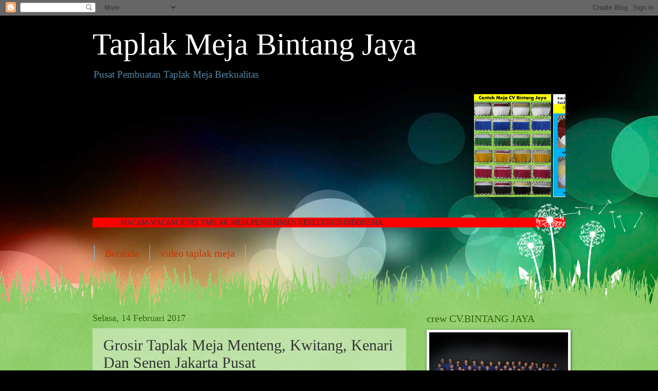

--- FILE ---
content_type: text/html; charset=UTF-8
request_url: http://taplakmejabj.blogspot.com/2017/02/grosir-taplak-meja-menteng-kwitang.html
body_size: 12595
content:
<!DOCTYPE html>
<html class='v2' dir='ltr' xmlns='http://www.w3.org/1999/xhtml' xmlns:b='http://www.google.com/2005/gml/b' xmlns:data='http://www.google.com/2005/gml/data' xmlns:expr='http://www.google.com/2005/gml/expr'>
<head>
<link href='https://www.blogger.com/static/v1/widgets/335934321-css_bundle_v2.css' rel='stylesheet' type='text/css'/>
<meta content='width=1100' name='viewport'/>
<meta content='text/html; charset=UTF-8' http-equiv='Content-Type'/>
<meta content='blogger' name='generator'/>
<link href='http://taplakmejabj.blogspot.com/favicon.ico' rel='icon' type='image/x-icon'/>
<link href='http://taplakmejabj.blogspot.com/2017/02/grosir-taplak-meja-menteng-kwitang.html' rel='canonical'/>
<link rel="alternate" type="application/atom+xml" title="Taplak Meja Bintang Jaya - Atom" href="http://taplakmejabj.blogspot.com/feeds/posts/default" />
<link rel="alternate" type="application/rss+xml" title="Taplak Meja Bintang Jaya - RSS" href="http://taplakmejabj.blogspot.com/feeds/posts/default?alt=rss" />
<link rel="service.post" type="application/atom+xml" title="Taplak Meja Bintang Jaya - Atom" href="https://www.blogger.com/feeds/7941302571680936985/posts/default" />

<link rel="alternate" type="application/atom+xml" title="Taplak Meja Bintang Jaya - Atom" href="http://taplakmejabj.blogspot.com/feeds/13131427774816742/comments/default" />
<!--Can't find substitution for tag [blog.ieCssRetrofitLinks]-->
<link href='https://blogger.googleusercontent.com/img/b/R29vZ2xl/AVvXsEggSmnIyBtr8nsxmSud5tuUjgdrizWYZuOSkMHW3iw__3174mCGKDjTRhltkfXPZbBKHLf6Ilz7mBUv7iMKE6eiyvCfSCGhLg6BO7cdGdTD8ZN3sjZla_ot3xdSQyWOBE6f7kqZVL4m2xI8/s320/taplak+meja+14-2-17a.jpg' rel='image_src'/>
<meta content='http://taplakmejabj.blogspot.com/2017/02/grosir-taplak-meja-menteng-kwitang.html' property='og:url'/>
<meta content='Grosir Taplak Meja Menteng, Kwitang, Kenari Dan Senen Jakarta Pusat' property='og:title'/>
<meta content='Taplak Meja  Kami adalah perusahaan pembuatan  taplak meja dan sarung kursi.Taplak meja dan sarung kursi produksi kami  berkualitas standar ...' property='og:description'/>
<meta content='https://blogger.googleusercontent.com/img/b/R29vZ2xl/AVvXsEggSmnIyBtr8nsxmSud5tuUjgdrizWYZuOSkMHW3iw__3174mCGKDjTRhltkfXPZbBKHLf6Ilz7mBUv7iMKE6eiyvCfSCGhLg6BO7cdGdTD8ZN3sjZla_ot3xdSQyWOBE6f7kqZVL4m2xI8/w1200-h630-p-k-no-nu/taplak+meja+14-2-17a.jpg' property='og:image'/>
<title>Taplak Meja Bintang Jaya: Grosir Taplak Meja Menteng, Kwitang, Kenari Dan Senen Jakarta Pusat</title>
<style id='page-skin-1' type='text/css'><!--
/*
-----------------------------------------------
Blogger Template Style
Name:     Watermark
Designer: Blogger
URL:      www.blogger.com
----------------------------------------------- */
/* Use this with templates/1ktemplate-*.html */
/* Content
----------------------------------------------- */
body {
font: normal normal 15px Georgia, Utopia, 'Palatino Linotype', Palatino, serif;
color: #333333;
background: #000000 url(//themes.googleusercontent.com/image?id=1_UPSuFGxHEaIUme6AnAeu5ZvDnijFNnoLXkl6NuCpTfWQN5BRuDJV_NkibASw-94tFfA) no-repeat scroll top center /* Credit: rajareddychadive (http://www.istockphoto.com/file_closeup.php?id=9171196&platform=blogger) */;
}
html body .content-outer {
min-width: 0;
max-width: 100%;
width: 100%;
}
.content-outer {
font-size: 92%;
}
a:link {
text-decoration:none;
color: #cc3300;
}
a:visited {
text-decoration:none;
color: #993222;
}
a:hover {
text-decoration:underline;
color: #ff3200;
}
.body-fauxcolumns .cap-top {
margin-top: 30px;
background: transparent none no-repeat scroll center center;
height: 0;
}
.content-inner {
padding: 0;
}
/* Header
----------------------------------------------- */
.header-inner .Header .titlewrapper,
.header-inner .Header .descriptionwrapper {
padding-left: 20px;
padding-right: 20px;
}
.Header h1 {
font: normal normal 60px Georgia, Utopia, 'Palatino Linotype', Palatino, serif;
color: #ffffff;
text-shadow: 2px 2px rgba(0, 0, 0, .1);
}
.Header h1 a {
color: #ffffff;
}
.Header .description {
font-size: 140%;
color: #5588aa;
}
/* Tabs
----------------------------------------------- */
.tabs-inner .section {
margin: 0 20px;
}
.tabs-inner .PageList, .tabs-inner .LinkList, .tabs-inner .Labels {
margin-left: -11px;
margin-right: -11px;
background-color: rgba(0, 0, 0, 0);
border-top: 0 solid #ffffff;
border-bottom: 0 solid #ffffff;
-moz-box-shadow: 0 0 0 rgba(0, 0, 0, .3);
-webkit-box-shadow: 0 0 0 rgba(0, 0, 0, .3);
-goog-ms-box-shadow: 0 0 0 rgba(0, 0, 0, .3);
box-shadow: 0 0 0 rgba(0, 0, 0, .3);
}
.tabs-inner .PageList .widget-content,
.tabs-inner .LinkList .widget-content,
.tabs-inner .Labels .widget-content {
margin: -3px -11px;
background: transparent none  no-repeat scroll right;
}
.tabs-inner .widget ul {
padding: 2px 25px;
max-height: 34px;
background: transparent none no-repeat scroll left;
}
.tabs-inner .widget li {
border: none;
}
.tabs-inner .widget li a {
display: inline-block;
padding: .25em 1em;
font: normal normal 20px Georgia, Utopia, 'Palatino Linotype', Palatino, serif;
color: #cc3300;
border-right: 1px solid #77ccee;
}
.tabs-inner .widget li:first-child a {
border-left: 1px solid #77ccee;
}
.tabs-inner .widget li.selected a, .tabs-inner .widget li a:hover {
color: #000000;
}
/* Headings
----------------------------------------------- */
h2 {
font: normal normal 20px Georgia, Utopia, 'Palatino Linotype', Palatino, serif;
color: #336600;
margin: 0 0 .5em;
}
h2.date-header {
font: normal normal 18px Georgia, Utopia, 'Palatino Linotype', Palatino, serif;
color: #336600;
}
/* Main
----------------------------------------------- */
.main-inner .column-center-inner,
.main-inner .column-left-inner,
.main-inner .column-right-inner {
padding: 0 5px;
}
.main-outer {
margin-top: 100px;
background: #66bb33 url(https://resources.blogblog.com/blogblog/data/1kt/watermark/body_background_flower.png) repeat scroll top center;
}
.main-inner {
padding-top: 0;
}
.main-cap-top {
position: relative;
}
.main-cap-top .cap-right {
position: absolute;
height: 100px;
width: 100%;
bottom: 0;
background: transparent url(https://resources.blogblog.com/blogblog/data/1kt/watermark/main_cap_flower.png) repeat-x scroll bottom center;
}
.main-cap-top .cap-left {
position: absolute;
height: 245px;
width: 280px;
right: 0;
bottom: 0;
background: transparent url(https://resources.blogblog.com/blogblog/data/1kt/watermark/main_overlay_flower.png) no-repeat scroll bottom left;
}
/* Posts
----------------------------------------------- */
.post-outer {
padding: 15px 20px;
margin: 0 0 25px;
background: rgba(0, 0, 0, 0) url(https://resources.blogblog.com/blogblog/data/1kt/watermark/post_background_birds.png) repeat scroll top left;
_background-image: none;
border: dotted 1px rgba(0, 0, 0, 0);
-moz-box-shadow: 0 0 0 rgba(0, 0, 0, .1);
-webkit-box-shadow: 0 0 0 rgba(0, 0, 0, .1);
-goog-ms-box-shadow: 0 0 0 rgba(0, 0, 0, .1);
box-shadow: 0 0 0 rgba(0, 0, 0, .1);
}
h3.post-title {
font: normal normal 30px Georgia, Utopia, 'Palatino Linotype', Palatino, serif;
margin: 0;
}
.comments h4 {
font: normal normal 30px Georgia, Utopia, 'Palatino Linotype', Palatino, serif;
margin: 1em 0 0;
}
.post-body {
font-size: 105%;
line-height: 1.5;
position: relative;
}
.post-header {
margin: 0 0 1em;
color: #997755;
}
.post-footer {
margin: 10px 0 0;
padding: 10px 0 0;
color: #997755;
border-top: dashed 1px #777777;
}
#blog-pager {
font-size: 140%
}
#comments .comment-author {
padding-top: 1.5em;
border-top: dashed 1px #777777;
background-position: 0 1.5em;
}
#comments .comment-author:first-child {
padding-top: 0;
border-top: none;
}
.avatar-image-container {
margin: .2em 0 0;
}
/* Comments
----------------------------------------------- */
.comments .comments-content .icon.blog-author {
background-repeat: no-repeat;
background-image: url([data-uri]);
}
.comments .comments-content .loadmore a {
border-top: 1px solid #777777;
border-bottom: 1px solid #777777;
}
.comments .continue {
border-top: 2px solid #777777;
}
/* Widgets
----------------------------------------------- */
.widget ul, .widget #ArchiveList ul.flat {
padding: 0;
list-style: none;
}
.widget ul li, .widget #ArchiveList ul.flat li {
padding: .35em 0;
text-indent: 0;
border-top: dashed 1px #777777;
}
.widget ul li:first-child, .widget #ArchiveList ul.flat li:first-child {
border-top: none;
}
.widget .post-body ul {
list-style: disc;
}
.widget .post-body ul li {
border: none;
}
.widget .zippy {
color: #777777;
}
.post-body img, .post-body .tr-caption-container, .Profile img, .Image img,
.BlogList .item-thumbnail img {
padding: 5px;
background: #fff;
-moz-box-shadow: 1px 1px 5px rgba(0, 0, 0, .5);
-webkit-box-shadow: 1px 1px 5px rgba(0, 0, 0, .5);
-goog-ms-box-shadow: 1px 1px 5px rgba(0, 0, 0, .5);
box-shadow: 1px 1px 5px rgba(0, 0, 0, .5);
}
.post-body img, .post-body .tr-caption-container {
padding: 8px;
}
.post-body .tr-caption-container {
color: #333333;
}
.post-body .tr-caption-container img {
padding: 0;
background: transparent;
border: none;
-moz-box-shadow: 0 0 0 rgba(0, 0, 0, .1);
-webkit-box-shadow: 0 0 0 rgba(0, 0, 0, .1);
-goog-ms-box-shadow: 0 0 0 rgba(0, 0, 0, .1);
box-shadow: 0 0 0 rgba(0, 0, 0, .1);
}
/* Footer
----------------------------------------------- */
.footer-outer {
color:#ffffff;
background: #331100 url(https://resources.blogblog.com/blogblog/data/1kt/watermark/body_background_navigator.png) repeat scroll top left;
}
.footer-outer a {
color: #ffdd99;
}
.footer-outer a:visited {
color: #eecb77;
}
.footer-outer a:hover {
color: #ffffcc;
}
.footer-outer .widget h2 {
color: #ffffff;
}
/* Mobile
----------------------------------------------- */
body.mobile  {
background-size: 100% auto;
}
.mobile .body-fauxcolumn-outer {
background: transparent none repeat scroll top left;
}
html .mobile .mobile-date-outer {
border-bottom: none;
background: rgba(0, 0, 0, 0) url(https://resources.blogblog.com/blogblog/data/1kt/watermark/post_background_birds.png) repeat scroll top left;
_background-image: none;
margin-bottom: 10px;
}
.mobile .main-inner .date-outer {
padding: 0;
}
.mobile .main-inner .date-header {
margin: 10px;
}
.mobile .main-cap-top {
z-index: -1;
}
.mobile .content-outer {
font-size: 100%;
}
.mobile .post-outer {
padding: 10px;
}
.mobile .main-cap-top .cap-left {
background: transparent none no-repeat scroll bottom left;
}
.mobile .body-fauxcolumns .cap-top {
margin: 0;
}
.mobile-link-button {
background: rgba(0, 0, 0, 0) url(https://resources.blogblog.com/blogblog/data/1kt/watermark/post_background_birds.png) repeat scroll top left;
}
.mobile-link-button a:link, .mobile-link-button a:visited {
color: #cc3300;
}
.mobile-index-date .date-header {
color: #336600;
}
.mobile-index-contents {
color: #333333;
}
.mobile .tabs-inner .section {
margin: 0;
}
.mobile .tabs-inner .PageList {
margin-left: 0;
margin-right: 0;
}
.mobile .tabs-inner .PageList .widget-content {
margin: 0;
color: #000000;
background: rgba(0, 0, 0, 0) url(https://resources.blogblog.com/blogblog/data/1kt/watermark/post_background_birds.png) repeat scroll top left;
}
.mobile .tabs-inner .PageList .widget-content .pagelist-arrow {
border-left: 1px solid #77ccee;
}

--></style>
<style id='template-skin-1' type='text/css'><!--
body {
min-width: 960px;
}
.content-outer, .content-fauxcolumn-outer, .region-inner {
min-width: 960px;
max-width: 960px;
_width: 960px;
}
.main-inner .columns {
padding-left: 0px;
padding-right: 310px;
}
.main-inner .fauxcolumn-center-outer {
left: 0px;
right: 310px;
/* IE6 does not respect left and right together */
_width: expression(this.parentNode.offsetWidth -
parseInt("0px") -
parseInt("310px") + 'px');
}
.main-inner .fauxcolumn-left-outer {
width: 0px;
}
.main-inner .fauxcolumn-right-outer {
width: 310px;
}
.main-inner .column-left-outer {
width: 0px;
right: 100%;
margin-left: -0px;
}
.main-inner .column-right-outer {
width: 310px;
margin-right: -310px;
}
#layout {
min-width: 0;
}
#layout .content-outer {
min-width: 0;
width: 800px;
}
#layout .region-inner {
min-width: 0;
width: auto;
}
body#layout div.add_widget {
padding: 8px;
}
body#layout div.add_widget a {
margin-left: 32px;
}
--></style>
<link href='https://www.blogger.com/dyn-css/authorization.css?targetBlogID=7941302571680936985&amp;zx=f0f3d113-969b-4891-ae55-2a37ce9ee439' media='none' onload='if(media!=&#39;all&#39;)media=&#39;all&#39;' rel='stylesheet'/><noscript><link href='https://www.blogger.com/dyn-css/authorization.css?targetBlogID=7941302571680936985&amp;zx=f0f3d113-969b-4891-ae55-2a37ce9ee439' rel='stylesheet'/></noscript>
<meta name='google-adsense-platform-account' content='ca-host-pub-1556223355139109'/>
<meta name='google-adsense-platform-domain' content='blogspot.com'/>

</head>
<script type='text/javascript'>
if (typeof document.onselectstart!="undefined") {
document.onselectstart=new Function ("return false");
}
else{
document.onmousedown=new Function ("return false");
document.onmouseup=new Function ("return true");
}
</script>
<body class='loading variant-flower'>
<div class='navbar section' id='navbar' name='Navbar'><div class='widget Navbar' data-version='1' id='Navbar1'><script type="text/javascript">
    function setAttributeOnload(object, attribute, val) {
      if(window.addEventListener) {
        window.addEventListener('load',
          function(){ object[attribute] = val; }, false);
      } else {
        window.attachEvent('onload', function(){ object[attribute] = val; });
      }
    }
  </script>
<div id="navbar-iframe-container"></div>
<script type="text/javascript" src="https://apis.google.com/js/platform.js"></script>
<script type="text/javascript">
      gapi.load("gapi.iframes:gapi.iframes.style.bubble", function() {
        if (gapi.iframes && gapi.iframes.getContext) {
          gapi.iframes.getContext().openChild({
              url: 'https://www.blogger.com/navbar/7941302571680936985?po\x3d13131427774816742\x26origin\x3dhttp://taplakmejabj.blogspot.com',
              where: document.getElementById("navbar-iframe-container"),
              id: "navbar-iframe"
          });
        }
      });
    </script><script type="text/javascript">
(function() {
var script = document.createElement('script');
script.type = 'text/javascript';
script.src = '//pagead2.googlesyndication.com/pagead/js/google_top_exp.js';
var head = document.getElementsByTagName('head')[0];
if (head) {
head.appendChild(script);
}})();
</script>
</div></div>
<div class='body-fauxcolumns'>
<div class='fauxcolumn-outer body-fauxcolumn-outer'>
<div class='cap-top'>
<div class='cap-left'></div>
<div class='cap-right'></div>
</div>
<div class='fauxborder-left'>
<div class='fauxborder-right'></div>
<div class='fauxcolumn-inner'>
</div>
</div>
<div class='cap-bottom'>
<div class='cap-left'></div>
<div class='cap-right'></div>
</div>
</div>
</div>
<div class='content'>
<div class='content-fauxcolumns'>
<div class='fauxcolumn-outer content-fauxcolumn-outer'>
<div class='cap-top'>
<div class='cap-left'></div>
<div class='cap-right'></div>
</div>
<div class='fauxborder-left'>
<div class='fauxborder-right'></div>
<div class='fauxcolumn-inner'>
</div>
</div>
<div class='cap-bottom'>
<div class='cap-left'></div>
<div class='cap-right'></div>
</div>
</div>
</div>
<div class='content-outer'>
<div class='content-cap-top cap-top'>
<div class='cap-left'></div>
<div class='cap-right'></div>
</div>
<div class='fauxborder-left content-fauxborder-left'>
<div class='fauxborder-right content-fauxborder-right'></div>
<div class='content-inner'>
<header>
<div class='header-outer'>
<div class='header-cap-top cap-top'>
<div class='cap-left'></div>
<div class='cap-right'></div>
</div>
<div class='fauxborder-left header-fauxborder-left'>
<div class='fauxborder-right header-fauxborder-right'></div>
<div class='region-inner header-inner'>
<div class='header section' id='header' name='Tajuk'><div class='widget Header' data-version='1' id='Header1'>
<div id='header-inner'>
<div class='titlewrapper'>
<h1 class='title'>
<a href='http://taplakmejabj.blogspot.com/'>
Taplak Meja Bintang Jaya
</a>
</h1>
</div>
<div class='descriptionwrapper'>
<p class='description'><span>Pusat Pembuatan Taplak Meja Berkualitas</span></p>
</div>
</div>
</div></div>
</div>
</div>
<div class='header-cap-bottom cap-bottom'>
<div class='cap-left'></div>
<div class='cap-right'></div>
</div>
</div>
</header>
<div class='tabs-outer'>
<div class='tabs-cap-top cap-top'>
<div class='cap-left'></div>
<div class='cap-right'></div>
</div>
<div class='fauxborder-left tabs-fauxborder-left'>
<div class='fauxborder-right tabs-fauxborder-right'></div>
<div class='region-inner tabs-inner'>
<div class='tabs section' id='crosscol' name='Seluruh Kolom'><div class='widget HTML' data-version='1' id='HTML1'>
<h2 class='title'>katalog produk</h2>
<div class='widget-content'>
<marquee behavior='scroll' class='html-marquee' direction='left' onmouseout='this.start();' onmouseover='this.stop();' scrollamount='3' scrolldelay='5'>
<a href='#'target='_blank'><img border="0" height="200" src="http://meja.co/wp-content/uploads/2016/10/IMG-20160924-WA0002.jpg" width="150" /></a>


<a href='#'target='_blank'><img border="0" height="200" src="http://meja.co/wp-content/uploads/2015/02/Sewa-Meja-Bulat-Keren-dengan-taplak-meja-Bagus.jpg" width="150" /></a>


<a href='#'target='_blank'><img border="0" height="200" src="http://meja.co/wp-content/uploads/2015/08/WWW.MEJA_.CO_.jpg" width="150" /></a>


<a href='#'target='_blank'><img border="0" height="200" src="http://meja.co/wp-content/uploads/2015/08/variasi-taplak-meja-untuk-Anda.jpg" width="150" /></a>


<a href='#'target='_blank'><img border="0" height="200" src="http://meja.co/wp-content/uploads/2015/08/Toko-Taplak-Meja-Murah-di-Jakarta-Murah.jpg" width="150" /></a>
</marquee>
</div>
<div class='clear'></div>
</div></div>
<div class='tabs section' id='crosscol-overflow' name='Cross-Column 2'><div class='widget HTML' data-version='1' id='HTML2'>
<h2 class='title'>TEXT KATALOG</h2>
<div class='widget-content'>
<marquee bgcolor="red" behavior="alternate">MACAM-MACAM JENIS TAPLAK MEJA PENGIRIMAN KESELURUH INDONESIA</marquee>
</div>
<div class='clear'></div>
</div><div class='widget PageList' data-version='1' id='PageList1'>
<h2>Laman</h2>
<div class='widget-content'>
<ul>
<li>
<a href='http://taplakmejabj.blogspot.com/'>Beranda</a>
</li>
<li>
<a href='http://taplakmejabj.blogspot.com/p/blog-page.html'>video taplak meja</a>
</li>
</ul>
<div class='clear'></div>
</div>
</div></div>
</div>
</div>
<div class='tabs-cap-bottom cap-bottom'>
<div class='cap-left'></div>
<div class='cap-right'></div>
</div>
</div>
<div class='main-outer'>
<div class='main-cap-top cap-top'>
<div class='cap-left'></div>
<div class='cap-right'></div>
</div>
<div class='fauxborder-left main-fauxborder-left'>
<div class='fauxborder-right main-fauxborder-right'></div>
<div class='region-inner main-inner'>
<div class='columns fauxcolumns'>
<div class='fauxcolumn-outer fauxcolumn-center-outer'>
<div class='cap-top'>
<div class='cap-left'></div>
<div class='cap-right'></div>
</div>
<div class='fauxborder-left'>
<div class='fauxborder-right'></div>
<div class='fauxcolumn-inner'>
</div>
</div>
<div class='cap-bottom'>
<div class='cap-left'></div>
<div class='cap-right'></div>
</div>
</div>
<div class='fauxcolumn-outer fauxcolumn-left-outer'>
<div class='cap-top'>
<div class='cap-left'></div>
<div class='cap-right'></div>
</div>
<div class='fauxborder-left'>
<div class='fauxborder-right'></div>
<div class='fauxcolumn-inner'>
</div>
</div>
<div class='cap-bottom'>
<div class='cap-left'></div>
<div class='cap-right'></div>
</div>
</div>
<div class='fauxcolumn-outer fauxcolumn-right-outer'>
<div class='cap-top'>
<div class='cap-left'></div>
<div class='cap-right'></div>
</div>
<div class='fauxborder-left'>
<div class='fauxborder-right'></div>
<div class='fauxcolumn-inner'>
</div>
</div>
<div class='cap-bottom'>
<div class='cap-left'></div>
<div class='cap-right'></div>
</div>
</div>
<!-- corrects IE6 width calculation -->
<div class='columns-inner'>
<div class='column-center-outer'>
<div class='column-center-inner'>
<div class='main section' id='main' name='Utama'><div class='widget Blog' data-version='1' id='Blog1'>
<div class='blog-posts hfeed'>

          <div class="date-outer">
        
<h2 class='date-header'><span>Selasa, 14 Februari 2017</span></h2>

          <div class="date-posts">
        
<div class='post-outer'>
<div class='post hentry uncustomized-post-template' itemprop='blogPost' itemscope='itemscope' itemtype='http://schema.org/BlogPosting'>
<meta content='https://blogger.googleusercontent.com/img/b/R29vZ2xl/AVvXsEggSmnIyBtr8nsxmSud5tuUjgdrizWYZuOSkMHW3iw__3174mCGKDjTRhltkfXPZbBKHLf6Ilz7mBUv7iMKE6eiyvCfSCGhLg6BO7cdGdTD8ZN3sjZla_ot3xdSQyWOBE6f7kqZVL4m2xI8/s320/taplak+meja+14-2-17a.jpg' itemprop='image_url'/>
<meta content='7941302571680936985' itemprop='blogId'/>
<meta content='13131427774816742' itemprop='postId'/>
<a name='13131427774816742'></a>
<h3 class='post-title entry-title' itemprop='name'>
Grosir Taplak Meja Menteng, Kwitang, Kenari Dan Senen Jakarta Pusat
</h3>
<div class='post-header'>
<div class='post-header-line-1'></div>
</div>
<div class='post-body entry-content' id='post-body-13131427774816742' itemprop='description articleBody'>
<u><i><b>Taplak Meja</b></i></u><br />
Kami adalah perusahaan pembuatan 
taplak meja dan sarung kursi.Taplak meja dan sarung kursi produksi kami 
berkualitas standar hotel, baik dari segi bahan yang kami gunakan maupun
 hasil jahitan yang rapih dan kuat.Terbukti taplak dan sarung kursi kami
 telah dipesan di beberapa kota besar di seluruh Indonesia.Kami memang 
menerima Pesanan sarung kursi untuk siap kirim ke seluruh wilayah 
Indonesia.<br />
<br />
Kelebihan yang kami tawarkan :<br />
1. Siap memberikan
 pelayanan survei ke tempat anda, untuk wilayah Jakarta, Bogor, Depok, 
Tangerang, Bekasi, Karawang dan sekitarnya, untuk penentuan bahan dan 
model taplak meja maupun sarung kursi.<br />
2.Untuk Wilayah yang berada
 di luar wilayah tersebut kami siap mengirimkan sampel taplak meja atau 
sarung kursi.Pesan hari ini kami siap kirim sampel hari ini<br />
3.Jangan ragu lagi 100% barang dikirim tepat waktu sesuai pesanan.<br />
4. Rekening sangat jelas nama sebuah perusahaan resmi berbadan hukum.<br />
No.rek : 0663138933&nbsp;&nbsp;&nbsp;&nbsp;&nbsp;&nbsp;&nbsp;&nbsp; &nbsp; &nbsp; &nbsp; &nbsp;&nbsp; cv.bintangjaya&nbsp;&nbsp;&nbsp; ( BCA )<br />
8415103111&nbsp;&nbsp; Abdul Wasit b Sodikun&nbsp;&nbsp;&nbsp; ( BCA )<br />
5. Memberikan pelayanan 24 jam :<br />
HP :&nbsp; 081283971674&nbsp;&nbsp;&nbsp; ( SAMSUL HADI )<br />
08176778974&nbsp; ( SAMSUL HADI )<br />
087880137394&nbsp;&nbsp; ( YENI )<br />
087877520712&nbsp;&nbsp;&nbsp; ( ABDUL WASIT )<br />
<br />
Percayakan kepada kami akan kebutuhan taplak meja atau sarung kursi anda dan segera hubungi kami di <b>021-82.60.11.99</b>. atau nomor telpon yang tercantum di atas. Kami siap melayani anda 24 jam penuh.<br />
<br />
<div class="separator" style="clear: both; text-align: center;">
<a href="https://blogger.googleusercontent.com/img/b/R29vZ2xl/AVvXsEggSmnIyBtr8nsxmSud5tuUjgdrizWYZuOSkMHW3iw__3174mCGKDjTRhltkfXPZbBKHLf6Ilz7mBUv7iMKE6eiyvCfSCGhLg6BO7cdGdTD8ZN3sjZla_ot3xdSQyWOBE6f7kqZVL4m2xI8/s1600/taplak+meja+14-2-17a.jpg" imageanchor="1" style="margin-left: 1em; margin-right: 1em;"><img border="0" height="240" src="https://blogger.googleusercontent.com/img/b/R29vZ2xl/AVvXsEggSmnIyBtr8nsxmSud5tuUjgdrizWYZuOSkMHW3iw__3174mCGKDjTRhltkfXPZbBKHLf6Ilz7mBUv7iMKE6eiyvCfSCGhLg6BO7cdGdTD8ZN3sjZla_ot3xdSQyWOBE6f7kqZVL4m2xI8/s320/taplak+meja+14-2-17a.jpg" width="320" /></a></div>
<br />
<div class="separator" style="clear: both; text-align: center;">
<a href="https://blogger.googleusercontent.com/img/b/R29vZ2xl/AVvXsEg5_eJSL2CkNyW7vzq_J5KVPddcgydCA5tuvjpePGcdoMQbwnqiDJ12udwwUTj-Fp87U0XsQ89q0Uyy7rVMXgbls7CraQWgGc0J1ucwsfkDrG4cAa6MyN9ixkJO_sqAicUh8IcsvoIxuayv/s1600/taplak+meja+14-2-17b.jpg" imageanchor="1" style="margin-left: 1em; margin-right: 1em;"><img border="0" height="240" src="https://blogger.googleusercontent.com/img/b/R29vZ2xl/AVvXsEg5_eJSL2CkNyW7vzq_J5KVPddcgydCA5tuvjpePGcdoMQbwnqiDJ12udwwUTj-Fp87U0XsQ89q0Uyy7rVMXgbls7CraQWgGc0J1ucwsfkDrG4cAa6MyN9ixkJO_sqAicUh8IcsvoIxuayv/s320/taplak+meja+14-2-17b.jpg" width="320" /></a></div>
<br />
<div class="separator" style="clear: both; text-align: center;">
<a href="https://blogger.googleusercontent.com/img/b/R29vZ2xl/AVvXsEggYBaRR2f4e9OmUtfRSOjVGG0nWgJPmHPOOIXgf3QDJzNVN2noy1wSwmf69wjszcA51jh5vb-vxeoiQYvvi52T79-jFlDxA-oSSvaPm5CEA-tq5OLCwNeyTSS94LL9Ut-Z5_OpQFI-pROy/s1600/taplak+meja+14-2-17d.jpg" imageanchor="1" style="margin-left: 1em; margin-right: 1em;"><img border="0" height="240" src="https://blogger.googleusercontent.com/img/b/R29vZ2xl/AVvXsEggYBaRR2f4e9OmUtfRSOjVGG0nWgJPmHPOOIXgf3QDJzNVN2noy1wSwmf69wjszcA51jh5vb-vxeoiQYvvi52T79-jFlDxA-oSSvaPm5CEA-tq5OLCwNeyTSS94LL9Ut-Z5_OpQFI-pROy/s320/taplak+meja+14-2-17d.jpg" width="320" /></a></div>
<br />
<div class="separator" style="clear: both; text-align: center;">
<a href="https://blogger.googleusercontent.com/img/b/R29vZ2xl/AVvXsEjHYukjIHPo0O7ZhmaGE9_CDy3Iz4PvlkPMg4FdxbiTQufvZrmoemAoJfWultUa1XX6ibJatLxs4N7NPt6jY1P7d8zd72Tw5QvOvancmGl1ol5Gr40oOoBKkG9Rd6bU1qfO9zv0PtZyqaRx/s1600/taplak+meja+14-2-17e.jpg" imageanchor="1" style="margin-left: 1em; margin-right: 1em;"><img border="0" height="240" src="https://blogger.googleusercontent.com/img/b/R29vZ2xl/AVvXsEjHYukjIHPo0O7ZhmaGE9_CDy3Iz4PvlkPMg4FdxbiTQufvZrmoemAoJfWultUa1XX6ibJatLxs4N7NPt6jY1P7d8zd72Tw5QvOvancmGl1ol5Gr40oOoBKkG9Rd6bU1qfO9zv0PtZyqaRx/s320/taplak+meja+14-2-17e.jpg" width="320" /></a></div>
<div style="text-align: center;">
<b>Pembuatan Taplak Meja</b></div>
<br />
Bintang Jaya Rental Party Equipment<br />
Jln. Siti 1 No 40 Mustika Jaya Bekasi<br />
Tlp : 021-82619088/021-82601199<br />
Fax : 021-82619089<br />
Hp&nbsp;&nbsp; : 0878-8848-4577 ( pak Ismet )<br />
&nbsp;&nbsp;&nbsp;&nbsp;&nbsp;&nbsp; 0878-8023-7394 ( ibu yeni&nbsp; )<br />
&nbsp;&nbsp;&nbsp;&nbsp;&nbsp;&nbsp; 0878-7752-0712 ( pak wasit )<br />
<br />
<a data-mce-href="http://sofakitabagus.blogspot.co.id/2017/02/sewa-sofa-single-putih-tanah-abang.html" href="http://sofakitabagus.blogspot.co.id/2017/02/sewa-sofa-single-putih-tanah-abang.html">http://sofakitabagus.blogspot.co.id/2017/02/sewa-sofa-single-putih-tanah-abang.html</a><br />
<a data-mce-href="http://sewasofa.id/2017/02/13/sewa-sofa-cilandak-pasar-minggu-dan-jaga-karsa-jakarta-" href="http://sewasofa.id/2017/02/13/sewa-sofa-cilandak-pasar-minggu-dan-jaga-karsa-jakarta-">http://sewasofa.id/2017/02/13/sewa-sofa-cilandak-pasar-minggu-dan-jaga-karsa-jakarta-</a><br />
<a data-mce-href="http://sofajakartamurah.blogspot.co.id/2017/02/rental-sofa-di-jakarta.htmlselatan/" href="http://sofajakartamurah.blogspot.co.id/2017/02/rental-sofa-di-jakarta.htmlselatan/">http://sofajakartamurah.blogspot.co.id/2017/02/rental-sofa-di-jakarta.htmlselatan/</a><br />
<a data-mce-href="http://www.bintangjaya.co.id/sewa-peralatan-dan-perlengkapan-acara-di-jabodetabek-dan-karawang/" href="http://www.bintangjaya.co.id/sewa-peralatan-dan-perlengkapan-acara-di-jabodetabek-dan-karawang/">http://www.bintangjaya.co.id/sewa-peralatan-dan-perlengkapan-acara-di-jabodetabek-dan-karawang/</a><br />
<a data-mce-href="http://rentalpartyequipment.blogspot.co.id/2017/02/rental-peralatan-dan-perlengkapan-pesta.html" href="http://rentalpartyequipment.blogspot.co.id/2017/02/rental-peralatan-dan-perlengkapan-pesta.html">http://rentalpartyequipment.blogspot.co.id/2017/02/rental-peralatan-dan-perlengkapan-pesta.html</a><br />
<a data-mce-href="http://tendabekasi.com/sewa-tenda-pernikahan-di-bintara-jakasampurna-dan-kranji-bekasi/" href="http://tendabekasi.com/sewa-tenda-pernikahan-di-bintara-jakasampurna-dan-kranji-bekasi/">http://tendabekasi.com/sewa-tenda-pernikahan-di-bintara-jakasampurna-dan-kranji-bekasi/</a><br />
<a data-mce-href="http://bekasi-tenda.blogspot.co.id/2017/02/rental-tenda-wedding-di-bekasi.html" href="http://bekasi-tenda.blogspot.co.id/2017/02/rental-tenda-wedding-di-bekasi.html">http://bekasi-tenda.blogspot.co.id/2017/02/rental-tenda-wedding-di-bekasi.html</a><br />
<a data-mce-href="http://kursitifany.com/sewa-kursi-tifany-pancoran-tebet-dan-betiabudi-jakarta-selatan/" href="http://kursitifany.com/sewa-kursi-tifany-pancoran-tebet-dan-betiabudi-jakarta-selatan/">http://kursitifany.com/sewa-kursi-tifany-pancoran-tebet-dan-betiabudi-jakarta-selatan/</a><br />
<a data-mce-href="http://kursitiffanykita.blogspot.co.id/2017/02/sewa-kursi-tifany-kelapa-gading-koja.html" href="http://kursitiffanykita.blogspot.co.id/2017/02/sewa-kursi-tifany-kelapa-gading-koja.html">http://kursitiffanykita.blogspot.co.id/2017/02/sewa-kursi-tifany-kelapa-gading-koja.html</a><br />
<a data-mce-href="http://tiraibludru.blogspot.co.id/2017/02/menyewakan-tirai-bludru-dan-dekorasi.html" href="http://tiraibludru.blogspot.co.id/2017/02/menyewakan-tirai-bludru-dan-dekorasi.html">http://tiraibludru.blogspot.co.id/2017/02/menyewakan-tirai-bludru-dan-dekorasi.html</a><br />
<a data-mce-href="http://bekasi-tenda.blogspot.co.id/2017/02/tenda-bekasi-tlp021-82601199.html" href="http://bekasi-tenda.blogspot.co.id/2017/02/tenda-bekasi-tlp021-82601199.html">http://bekasi-tenda.blogspot.co.id/2017/02/tenda-bekasi-tlp021-82601199.html</a><br />
<a data-mce-href="http://www.bintangjaya.co.id/menyewakan-tirai-bludru-hitam-dan-dekorasi-lampu-tirai-di-jakarta/" href="http://www.bintangjaya.co.id/menyewakan-tirai-bludru-hitam-dan-dekorasi-lampu-tirai-di-jakarta/">http://www.bintangjaya.co.id/menyewakan-tirai-bludru-hitam-dan-dekorasi-lampu-tirai-di-jakarta/</a><br />
<a data-mce-href="http://tiraibludru.blogspot.co.id/2017/02/sewa-tirai-di-kojakelapa-gading-tanjung.html" href="http://tiraibludru.blogspot.co.id/2017/02/sewa-tirai-di-kojakelapa-gading-tanjung.html">http://tiraibludru.blogspot.co.id/2017/02/sewa-tirai-di-kojakelapa-gading-tanjung.html</a><br />
<a data-mce-href="http://meja.co/sewa-meja-kotak-matraman-pulo-gadung-jatinegara-jakarta-timur/" href="http://meja.co/sewa-meja-kotak-matraman-pulo-gadung-jatinegara-jakarta-timur/">http://meja.co/sewa-meja-kotak-matraman-pulo-gadung-jatinegara-jakarta-timur/</a><br />
<a data-mce-href="http://jakarta-sewameja.blogspot.co.id/2017/02/sewa-meja-kotak-di-makasarpasar-rebo.html" href="http://jakarta-sewameja.blogspot.co.id/2017/02/sewa-meja-kotak-di-makasarpasar-rebo.html">http://jakarta-sewameja.blogspot.co.id/2017/02/sewa-meja-kotak-di-makasarpasar-rebo.html</a><br />
<a data-mce-href="http://kursikuliah.net/sewa-kursi-kuliah-pancoran-tebet-jagakarsa-jakarta-selatan/" href="http://kursikuliah.net/sewa-kursi-kuliah-pancoran-tebet-jagakarsa-jakarta-selatan/">http://kursikuliah.net/sewa-kursi-kuliah-pancoran-tebet-jagakarsa-jakarta-selatan/</a><br />
<a data-mce-href="http://sewa-kursikuliah.blogspot.co.id/2017/02/sewa-kursi-kuliahpasar-minggu-cilandak.html" href="http://sewa-kursikuliah.blogspot.co.id/2017/02/sewa-kursi-kuliahpasar-minggu-cilandak.html">http://sewa-kursikuliah.blogspot.co.id/2017/02/sewa-kursi-kuliahpasar-minggu-cilandak.html</a><br />
<a data-mce-href="http://tendabekasi.com/sewa-tenda-di-jatikarya-jatiraden-jatirangga-jatisampurna-bekasi/" href="http://tendabekasi.com/sewa-tenda-di-jatikarya-jatiraden-jatirangga-jatisampurna-bekasi/">http://tendabekasi.com/sewa-tenda-di-jatikarya-jatiraden-jatirangga-jatisampurna-bekasi/</a><br />
<a data-mce-href="http://bekasi-tenda.blogspot.co.id/2017/02/sewa-tenda-roder-cimuning-mustikajaya.html" href="http://bekasi-tenda.blogspot.co.id/2017/02/sewa-tenda-roder-cimuning-mustikajaya.html">http://bekasi-tenda.blogspot.co.id/2017/02/sewa-tenda-roder-cimuning-mustikajaya.html</a><br />
<a data-mce-href="http://sewasofa.id/2017/02/14/sewa-sofa-di-kemayoran-tanah-abang-dan-gambir-jakarta-pusat/" href="http://sewasofa.id/2017/02/14/sewa-sofa-di-kemayoran-tanah-abang-dan-gambir-jakarta-pusat/">http://sewasofa.id/2017/02/14/sewa-sofa-di-kemayoran-tanah-abang-dan-gambir-jakarta-pusat/</a><br />
<a data-mce-href="http://sofakitabagus.blogspot.co.id/2017/02/sewa-sofa-single-di-senen-menteng.html" href="http://sofakitabagus.blogspot.co.id/2017/02/sewa-sofa-single-di-senen-menteng.html">http://sofakitabagus.blogspot.co.id/2017/02/sewa-sofa-single-di-senen-menteng.html</a><br />
<a data-mce-href="http://kursitifany.com/sewa-kursi-tifanykalideres-kebon-jeruk-kembangan-jakarta-barat/" href="http://kursitifany.com/sewa-kursi-tifanykalideres-kebon-jeruk-kembangan-jakarta-barat/">http://kursitifany.com/sewa-kursi-tifanykalideres-kebon-jeruk-kembangan-jakarta-barat/</a><br />
<a data-mce-href="http://sewa-kursitifany.blogspot.co.id/2017/02/sewa-kursitifany-di-kembangan-palmerah.html" href="http://sewa-kursitifany.blogspot.co.id/2017/02/sewa-kursitifany-di-kembangan-palmerah.html">http://sewa-kursitifany.blogspot.co.id/2017/02/sewa-kursitifany-di-kembangan-palmerah.html</a><br />
<a href="http://taplakmeja.net/2017/02/pusat-taplak-meja-hotel-di-bendungan-hilirkaret-tengsin-kebon-melati-tanah-abang-jakarta/" target="_blank">http://taplakmeja.net/2017/02/pusat-taplak-meja-hotel-di-bendungan-hilirkaret-tengsin-kebon-melati-tanah-abang-jakarta/</a><br />
<br />
<div style='clear: both;'></div>
</div>
<div class='post-footer'>
<div class='post-footer-line post-footer-line-1'>
<span class='post-author vcard'>
Diposting oleh
<span class='fn' itemprop='author' itemscope='itemscope' itemtype='http://schema.org/Person'>
<meta content='https://www.blogger.com/profile/02179215008000156192' itemprop='url'/>
<a class='g-profile' href='https://www.blogger.com/profile/02179215008000156192' rel='author' title='author profile'>
<span itemprop='name'>sarung kursi bintang jaya</span>
</a>
</span>
</span>
<span class='post-timestamp'>
di
<meta content='http://taplakmejabj.blogspot.com/2017/02/grosir-taplak-meja-menteng-kwitang.html' itemprop='url'/>
<a class='timestamp-link' href='http://taplakmejabj.blogspot.com/2017/02/grosir-taplak-meja-menteng-kwitang.html' rel='bookmark' title='permanent link'><abbr class='published' itemprop='datePublished' title='2017-02-14T16:58:00+07:00'>16.58</abbr></a>
</span>
<span class='post-comment-link'>
</span>
<span class='post-icons'>
<span class='item-control blog-admin pid-2028337723'>
<a href='https://www.blogger.com/post-edit.g?blogID=7941302571680936985&postID=13131427774816742&from=pencil' title='Edit Entri'>
<img alt='' class='icon-action' height='18' src='https://resources.blogblog.com/img/icon18_edit_allbkg.gif' width='18'/>
</a>
</span>
</span>
<div class='post-share-buttons goog-inline-block'>
<a class='goog-inline-block share-button sb-email' href='https://www.blogger.com/share-post.g?blogID=7941302571680936985&postID=13131427774816742&target=email' target='_blank' title='Kirimkan Ini lewat Email'><span class='share-button-link-text'>Kirimkan Ini lewat Email</span></a><a class='goog-inline-block share-button sb-blog' href='https://www.blogger.com/share-post.g?blogID=7941302571680936985&postID=13131427774816742&target=blog' onclick='window.open(this.href, "_blank", "height=270,width=475"); return false;' target='_blank' title='BlogThis!'><span class='share-button-link-text'>BlogThis!</span></a><a class='goog-inline-block share-button sb-twitter' href='https://www.blogger.com/share-post.g?blogID=7941302571680936985&postID=13131427774816742&target=twitter' target='_blank' title='Bagikan ke X'><span class='share-button-link-text'>Bagikan ke X</span></a><a class='goog-inline-block share-button sb-facebook' href='https://www.blogger.com/share-post.g?blogID=7941302571680936985&postID=13131427774816742&target=facebook' onclick='window.open(this.href, "_blank", "height=430,width=640"); return false;' target='_blank' title='Berbagi ke Facebook'><span class='share-button-link-text'>Berbagi ke Facebook</span></a><a class='goog-inline-block share-button sb-pinterest' href='https://www.blogger.com/share-post.g?blogID=7941302571680936985&postID=13131427774816742&target=pinterest' target='_blank' title='Bagikan ke Pinterest'><span class='share-button-link-text'>Bagikan ke Pinterest</span></a>
</div>
</div>
<div class='post-footer-line post-footer-line-2'>
<span class='post-labels'>
Label:
<a href='http://taplakmejabj.blogspot.com/search/label/meja' rel='tag'>meja</a>,
<a href='http://taplakmejabj.blogspot.com/search/label/taplak%20meja' rel='tag'>taplak meja</a>,
<a href='http://taplakmejabj.blogspot.com/search/label/taplak%20meja%20hotel' rel='tag'>taplak meja hotel</a>,
<a href='http://taplakmejabj.blogspot.com/search/label/taplak%20meja%20kantor' rel='tag'>taplak meja kantor</a>,
<a href='http://taplakmejabj.blogspot.com/search/label/taplak%20meja%20mewah' rel='tag'>taplak meja mewah</a>,
<a href='http://taplakmejabj.blogspot.com/search/label/taplak%20meja%20restoran' rel='tag'>taplak meja restoran</a>
</span>
</div>
<div class='post-footer-line post-footer-line-3'>
<span class='post-location'>
</span>
</div>
</div>
</div>
<div class='comments' id='comments'>
<a name='comments'></a>
<h4>Tidak ada komentar:</h4>
<div id='Blog1_comments-block-wrapper'>
<dl class='avatar-comment-indent' id='comments-block'>
</dl>
</div>
<p class='comment-footer'>
<div class='comment-form'>
<a name='comment-form'></a>
<h4 id='comment-post-message'>Posting Komentar</h4>
<p>
</p>
<a href='https://www.blogger.com/comment/frame/7941302571680936985?po=13131427774816742&hl=id&saa=85391&origin=http://taplakmejabj.blogspot.com' id='comment-editor-src'></a>
<iframe allowtransparency='true' class='blogger-iframe-colorize blogger-comment-from-post' frameborder='0' height='410px' id='comment-editor' name='comment-editor' src='' width='100%'></iframe>
<script src='https://www.blogger.com/static/v1/jsbin/2830521187-comment_from_post_iframe.js' type='text/javascript'></script>
<script type='text/javascript'>
      BLOG_CMT_createIframe('https://www.blogger.com/rpc_relay.html');
    </script>
</div>
</p>
</div>
</div>

        </div></div>
      
</div>
<div class='blog-pager' id='blog-pager'>
<span id='blog-pager-newer-link'>
<a class='blog-pager-newer-link' href='http://taplakmejabj.blogspot.com/2017/02/sewa-tenda-harapan-mulyakalibarupejuang.html' id='Blog1_blog-pager-newer-link' title='Posting Lebih Baru'>Posting Lebih Baru</a>
</span>
<span id='blog-pager-older-link'>
<a class='blog-pager-older-link' href='http://taplakmejabj.blogspot.com/2017/02/meja-keren-dan-rapih-dengan-taplak-meja.html' id='Blog1_blog-pager-older-link' title='Posting Lama'>Posting Lama</a>
</span>
<a class='home-link' href='http://taplakmejabj.blogspot.com/'>Beranda</a>
</div>
<div class='clear'></div>
<div class='post-feeds'>
<div class='feed-links'>
Langganan:
<a class='feed-link' href='http://taplakmejabj.blogspot.com/feeds/13131427774816742/comments/default' target='_blank' type='application/atom+xml'>Posting Komentar (Atom)</a>
</div>
</div>
</div></div>
</div>
</div>
<div class='column-left-outer'>
<div class='column-left-inner'>
<aside>
</aside>
</div>
</div>
<div class='column-right-outer'>
<div class='column-right-inner'>
<aside>
<div class='sidebar section' id='sidebar-right-1'><div class='widget Image' data-version='1' id='Image1'>
<h2>crew CV.BINTANG JAYA</h2>
<div class='widget-content'>
<a href='http://www.taplakmeja.net'>
<img alt='crew CV.BINTANG JAYA' height='201' id='Image1_img' src='https://blogger.googleusercontent.com/img/b/R29vZ2xl/AVvXsEiKYsn47Yx0XoiW20NLRTt85JqKDGcJAmxJ09_NMyo8l01Scy8FgbXlHMs-0IC_mGBSysDUE3xpxye0ns1n5rK4MrLPjmYJCAafqtn70HBjs1YoP95BB_YMtHjW5NknULRKxh9Idc2rgYJD/s1600/DSC_0577.JPG' width='302'/>
</a>
<br/>
</div>
<div class='clear'></div>
</div><div class='widget Profile' data-version='1' id='Profile1'>
<h2>Mengenai Saya</h2>
<div class='widget-content'>
<dl class='profile-datablock'>
<dt class='profile-data'>
<a class='profile-name-link g-profile' href='https://www.blogger.com/profile/02179215008000156192' rel='author' style='background-image: url(//www.blogger.com/img/logo-16.png);'>
sarung kursi bintang jaya
</a>
</dt>
</dl>
<a class='profile-link' href='https://www.blogger.com/profile/02179215008000156192' rel='author'>Lihat profil lengkapku</a>
<div class='clear'></div>
</div>
</div><div class='widget BlogArchive' data-version='1' id='BlogArchive1'>
<h2>Arsip Blog</h2>
<div class='widget-content'>
<div id='ArchiveList'>
<div id='BlogArchive1_ArchiveList'>
<ul class='hierarchy'>
<li class='archivedate collapsed'>
<a class='toggle' href='javascript:void(0)'>
<span class='zippy'>

        &#9658;&#160;
      
</span>
</a>
<a class='post-count-link' href='http://taplakmejabj.blogspot.com/2018/'>
2018
</a>
<span class='post-count' dir='ltr'>(4)</span>
<ul class='hierarchy'>
<li class='archivedate collapsed'>
<a class='toggle' href='javascript:void(0)'>
<span class='zippy'>

        &#9658;&#160;
      
</span>
</a>
<a class='post-count-link' href='http://taplakmejabj.blogspot.com/2018/01/'>
Januari
</a>
<span class='post-count' dir='ltr'>(4)</span>
</li>
</ul>
</li>
</ul>
<ul class='hierarchy'>
<li class='archivedate expanded'>
<a class='toggle' href='javascript:void(0)'>
<span class='zippy toggle-open'>

        &#9660;&#160;
      
</span>
</a>
<a class='post-count-link' href='http://taplakmejabj.blogspot.com/2017/'>
2017
</a>
<span class='post-count' dir='ltr'>(64)</span>
<ul class='hierarchy'>
<li class='archivedate collapsed'>
<a class='toggle' href='javascript:void(0)'>
<span class='zippy'>

        &#9658;&#160;
      
</span>
</a>
<a class='post-count-link' href='http://taplakmejabj.blogspot.com/2017/12/'>
Desember
</a>
<span class='post-count' dir='ltr'>(1)</span>
</li>
</ul>
<ul class='hierarchy'>
<li class='archivedate collapsed'>
<a class='toggle' href='javascript:void(0)'>
<span class='zippy'>

        &#9658;&#160;
      
</span>
</a>
<a class='post-count-link' href='http://taplakmejabj.blogspot.com/2017/11/'>
November
</a>
<span class='post-count' dir='ltr'>(1)</span>
</li>
</ul>
<ul class='hierarchy'>
<li class='archivedate collapsed'>
<a class='toggle' href='javascript:void(0)'>
<span class='zippy'>

        &#9658;&#160;
      
</span>
</a>
<a class='post-count-link' href='http://taplakmejabj.blogspot.com/2017/10/'>
Oktober
</a>
<span class='post-count' dir='ltr'>(5)</span>
</li>
</ul>
<ul class='hierarchy'>
<li class='archivedate collapsed'>
<a class='toggle' href='javascript:void(0)'>
<span class='zippy'>

        &#9658;&#160;
      
</span>
</a>
<a class='post-count-link' href='http://taplakmejabj.blogspot.com/2017/09/'>
September
</a>
<span class='post-count' dir='ltr'>(3)</span>
</li>
</ul>
<ul class='hierarchy'>
<li class='archivedate collapsed'>
<a class='toggle' href='javascript:void(0)'>
<span class='zippy'>

        &#9658;&#160;
      
</span>
</a>
<a class='post-count-link' href='http://taplakmejabj.blogspot.com/2017/08/'>
Agustus
</a>
<span class='post-count' dir='ltr'>(13)</span>
</li>
</ul>
<ul class='hierarchy'>
<li class='archivedate collapsed'>
<a class='toggle' href='javascript:void(0)'>
<span class='zippy'>

        &#9658;&#160;
      
</span>
</a>
<a class='post-count-link' href='http://taplakmejabj.blogspot.com/2017/07/'>
Juli
</a>
<span class='post-count' dir='ltr'>(8)</span>
</li>
</ul>
<ul class='hierarchy'>
<li class='archivedate collapsed'>
<a class='toggle' href='javascript:void(0)'>
<span class='zippy'>

        &#9658;&#160;
      
</span>
</a>
<a class='post-count-link' href='http://taplakmejabj.blogspot.com/2017/06/'>
Juni
</a>
<span class='post-count' dir='ltr'>(7)</span>
</li>
</ul>
<ul class='hierarchy'>
<li class='archivedate collapsed'>
<a class='toggle' href='javascript:void(0)'>
<span class='zippy'>

        &#9658;&#160;
      
</span>
</a>
<a class='post-count-link' href='http://taplakmejabj.blogspot.com/2017/04/'>
April
</a>
<span class='post-count' dir='ltr'>(2)</span>
</li>
</ul>
<ul class='hierarchy'>
<li class='archivedate collapsed'>
<a class='toggle' href='javascript:void(0)'>
<span class='zippy'>

        &#9658;&#160;
      
</span>
</a>
<a class='post-count-link' href='http://taplakmejabj.blogspot.com/2017/03/'>
Maret
</a>
<span class='post-count' dir='ltr'>(7)</span>
</li>
</ul>
<ul class='hierarchy'>
<li class='archivedate expanded'>
<a class='toggle' href='javascript:void(0)'>
<span class='zippy toggle-open'>

        &#9660;&#160;
      
</span>
</a>
<a class='post-count-link' href='http://taplakmejabj.blogspot.com/2017/02/'>
Februari
</a>
<span class='post-count' dir='ltr'>(5)</span>
<ul class='posts'>
<li><a href='http://taplakmejabj.blogspot.com/2017/02/pusat-taplak-meja-berkualitas-harga.html'>Pusat Taplak Meja Berkualitas Harga Grosir Di Jakarta</a></li>
<li><a href='http://taplakmejabj.blogspot.com/2017/02/sewa-tenda-harapan-mulyakalibarupejuang.html'>sewa tenda Harapan Mulya,Kalibaru,Pejuang,Medan sa...</a></li>
<li><a href='http://taplakmejabj.blogspot.com/2017/02/grosir-taplak-meja-menteng-kwitang.html'>Grosir Taplak Meja Menteng, Kwitang, Kenari Dan Se...</a></li>
<li><a href='http://taplakmejabj.blogspot.com/2017/02/meja-keren-dan-rapih-dengan-taplak-meja.html'>Meja Keren Dan Rapih Dengan Taplak Meja Berkualitas</a></li>
<li><a href='http://taplakmejabj.blogspot.com/2017/01/grosir-taplak-meja-jatinegara-senen-dan.html'>Grosir Taplak Meja Jatinegara, Senen Dan Tanah Abang</a></li>
</ul>
</li>
</ul>
<ul class='hierarchy'>
<li class='archivedate collapsed'>
<a class='toggle' href='javascript:void(0)'>
<span class='zippy'>

        &#9658;&#160;
      
</span>
</a>
<a class='post-count-link' href='http://taplakmejabj.blogspot.com/2017/01/'>
Januari
</a>
<span class='post-count' dir='ltr'>(12)</span>
</li>
</ul>
</li>
</ul>
<ul class='hierarchy'>
<li class='archivedate collapsed'>
<a class='toggle' href='javascript:void(0)'>
<span class='zippy'>

        &#9658;&#160;
      
</span>
</a>
<a class='post-count-link' href='http://taplakmejabj.blogspot.com/2016/'>
2016
</a>
<span class='post-count' dir='ltr'>(22)</span>
<ul class='hierarchy'>
<li class='archivedate collapsed'>
<a class='toggle' href='javascript:void(0)'>
<span class='zippy'>

        &#9658;&#160;
      
</span>
</a>
<a class='post-count-link' href='http://taplakmejabj.blogspot.com/2016/12/'>
Desember
</a>
<span class='post-count' dir='ltr'>(15)</span>
</li>
</ul>
<ul class='hierarchy'>
<li class='archivedate collapsed'>
<a class='toggle' href='javascript:void(0)'>
<span class='zippy'>

        &#9658;&#160;
      
</span>
</a>
<a class='post-count-link' href='http://taplakmejabj.blogspot.com/2016/11/'>
November
</a>
<span class='post-count' dir='ltr'>(7)</span>
</li>
</ul>
</li>
</ul>
</div>
</div>
<div class='clear'></div>
</div>
</div></div>
</aside>
</div>
</div>
</div>
<div style='clear: both'></div>
<!-- columns -->
</div>
<!-- main -->
</div>
</div>
<div class='main-cap-bottom cap-bottom'>
<div class='cap-left'></div>
<div class='cap-right'></div>
</div>
</div>
<footer>
<div class='footer-outer'>
<div class='footer-cap-top cap-top'>
<div class='cap-left'></div>
<div class='cap-right'></div>
</div>
<div class='fauxborder-left footer-fauxborder-left'>
<div class='fauxborder-right footer-fauxborder-right'></div>
<div class='region-inner footer-inner'>
<div class='foot no-items section' id='footer-1'></div>
<table border='0' cellpadding='0' cellspacing='0' class='section-columns columns-2'>
<tbody>
<tr>
<td class='first columns-cell'>
<div class='foot no-items section' id='footer-2-1'></div>
</td>
<td class='columns-cell'>
<div class='foot no-items section' id='footer-2-2'></div>
</td>
</tr>
</tbody>
</table>
<!-- outside of the include in order to lock Attribution widget -->
<div class='foot section' id='footer-3' name='Footer'><div class='widget Attribution' data-version='1' id='Attribution1'>
<div class='widget-content' style='text-align: center;'>
Tema Tanda Air. Gambar tema oleh <a href='http://www.istockphoto.com/file_closeup.php?id=9171196&platform=blogger' target='_blank'>rajareddychadive</a>. Diberdayakan oleh <a href='https://www.blogger.com' target='_blank'>Blogger</a>.
</div>
<div class='clear'></div>
</div></div>
</div>
</div>
<div class='footer-cap-bottom cap-bottom'>
<div class='cap-left'></div>
<div class='cap-right'></div>
</div>
</div>
</footer>
<!-- content -->
</div>
</div>
<div class='content-cap-bottom cap-bottom'>
<div class='cap-left'></div>
<div class='cap-right'></div>
</div>
</div>
</div>
<script type='text/javascript'>
    window.setTimeout(function() {
        document.body.className = document.body.className.replace('loading', '');
      }, 10);
  </script>

<script type="text/javascript" src="https://www.blogger.com/static/v1/widgets/2028843038-widgets.js"></script>
<script type='text/javascript'>
window['__wavt'] = 'AOuZoY44QHuMkX8zWItmYOO6BycRTx3Mxw:1769702165836';_WidgetManager._Init('//www.blogger.com/rearrange?blogID\x3d7941302571680936985','//taplakmejabj.blogspot.com/2017/02/grosir-taplak-meja-menteng-kwitang.html','7941302571680936985');
_WidgetManager._SetDataContext([{'name': 'blog', 'data': {'blogId': '7941302571680936985', 'title': 'Taplak Meja Bintang Jaya', 'url': 'http://taplakmejabj.blogspot.com/2017/02/grosir-taplak-meja-menteng-kwitang.html', 'canonicalUrl': 'http://taplakmejabj.blogspot.com/2017/02/grosir-taplak-meja-menteng-kwitang.html', 'homepageUrl': 'http://taplakmejabj.blogspot.com/', 'searchUrl': 'http://taplakmejabj.blogspot.com/search', 'canonicalHomepageUrl': 'http://taplakmejabj.blogspot.com/', 'blogspotFaviconUrl': 'http://taplakmejabj.blogspot.com/favicon.ico', 'bloggerUrl': 'https://www.blogger.com', 'hasCustomDomain': false, 'httpsEnabled': true, 'enabledCommentProfileImages': true, 'gPlusViewType': 'FILTERED_POSTMOD', 'adultContent': false, 'analyticsAccountNumber': '', 'encoding': 'UTF-8', 'locale': 'id', 'localeUnderscoreDelimited': 'id', 'languageDirection': 'ltr', 'isPrivate': false, 'isMobile': false, 'isMobileRequest': false, 'mobileClass': '', 'isPrivateBlog': false, 'isDynamicViewsAvailable': true, 'feedLinks': '\x3clink rel\x3d\x22alternate\x22 type\x3d\x22application/atom+xml\x22 title\x3d\x22Taplak Meja Bintang Jaya - Atom\x22 href\x3d\x22http://taplakmejabj.blogspot.com/feeds/posts/default\x22 /\x3e\n\x3clink rel\x3d\x22alternate\x22 type\x3d\x22application/rss+xml\x22 title\x3d\x22Taplak Meja Bintang Jaya - RSS\x22 href\x3d\x22http://taplakmejabj.blogspot.com/feeds/posts/default?alt\x3drss\x22 /\x3e\n\x3clink rel\x3d\x22service.post\x22 type\x3d\x22application/atom+xml\x22 title\x3d\x22Taplak Meja Bintang Jaya - Atom\x22 href\x3d\x22https://www.blogger.com/feeds/7941302571680936985/posts/default\x22 /\x3e\n\n\x3clink rel\x3d\x22alternate\x22 type\x3d\x22application/atom+xml\x22 title\x3d\x22Taplak Meja Bintang Jaya - Atom\x22 href\x3d\x22http://taplakmejabj.blogspot.com/feeds/13131427774816742/comments/default\x22 /\x3e\n', 'meTag': '', 'adsenseHostId': 'ca-host-pub-1556223355139109', 'adsenseHasAds': false, 'adsenseAutoAds': false, 'boqCommentIframeForm': true, 'loginRedirectParam': '', 'isGoogleEverywhereLinkTooltipEnabled': true, 'view': '', 'dynamicViewsCommentsSrc': '//www.blogblog.com/dynamicviews/4224c15c4e7c9321/js/comments.js', 'dynamicViewsScriptSrc': '//www.blogblog.com/dynamicviews/89095fe91e92b36b', 'plusOneApiSrc': 'https://apis.google.com/js/platform.js', 'disableGComments': true, 'interstitialAccepted': false, 'sharing': {'platforms': [{'name': 'Dapatkan link', 'key': 'link', 'shareMessage': 'Dapatkan link', 'target': ''}, {'name': 'Facebook', 'key': 'facebook', 'shareMessage': 'Bagikan ke Facebook', 'target': 'facebook'}, {'name': 'BlogThis!', 'key': 'blogThis', 'shareMessage': 'BlogThis!', 'target': 'blog'}, {'name': 'X', 'key': 'twitter', 'shareMessage': 'Bagikan ke X', 'target': 'twitter'}, {'name': 'Pinterest', 'key': 'pinterest', 'shareMessage': 'Bagikan ke Pinterest', 'target': 'pinterest'}, {'name': 'Email', 'key': 'email', 'shareMessage': 'Email', 'target': 'email'}], 'disableGooglePlus': true, 'googlePlusShareButtonWidth': 0, 'googlePlusBootstrap': '\x3cscript type\x3d\x22text/javascript\x22\x3ewindow.___gcfg \x3d {\x27lang\x27: \x27id\x27};\x3c/script\x3e'}, 'hasCustomJumpLinkMessage': false, 'jumpLinkMessage': 'Baca selengkapnya', 'pageType': 'item', 'postId': '13131427774816742', 'postImageThumbnailUrl': 'https://blogger.googleusercontent.com/img/b/R29vZ2xl/AVvXsEggSmnIyBtr8nsxmSud5tuUjgdrizWYZuOSkMHW3iw__3174mCGKDjTRhltkfXPZbBKHLf6Ilz7mBUv7iMKE6eiyvCfSCGhLg6BO7cdGdTD8ZN3sjZla_ot3xdSQyWOBE6f7kqZVL4m2xI8/s72-c/taplak+meja+14-2-17a.jpg', 'postImageUrl': 'https://blogger.googleusercontent.com/img/b/R29vZ2xl/AVvXsEggSmnIyBtr8nsxmSud5tuUjgdrizWYZuOSkMHW3iw__3174mCGKDjTRhltkfXPZbBKHLf6Ilz7mBUv7iMKE6eiyvCfSCGhLg6BO7cdGdTD8ZN3sjZla_ot3xdSQyWOBE6f7kqZVL4m2xI8/s320/taplak+meja+14-2-17a.jpg', 'pageName': 'Grosir Taplak Meja Menteng, Kwitang, Kenari Dan Senen Jakarta Pusat', 'pageTitle': 'Taplak Meja Bintang Jaya: Grosir Taplak Meja Menteng, Kwitang, Kenari Dan Senen Jakarta Pusat'}}, {'name': 'features', 'data': {}}, {'name': 'messages', 'data': {'edit': 'Edit', 'linkCopiedToClipboard': 'Tautan disalin ke papan klip!', 'ok': 'Oke', 'postLink': 'Tautan Pos'}}, {'name': 'template', 'data': {'name': 'custom', 'localizedName': 'Khusus', 'isResponsive': false, 'isAlternateRendering': false, 'isCustom': true, 'variant': 'flower', 'variantId': 'flower'}}, {'name': 'view', 'data': {'classic': {'name': 'classic', 'url': '?view\x3dclassic'}, 'flipcard': {'name': 'flipcard', 'url': '?view\x3dflipcard'}, 'magazine': {'name': 'magazine', 'url': '?view\x3dmagazine'}, 'mosaic': {'name': 'mosaic', 'url': '?view\x3dmosaic'}, 'sidebar': {'name': 'sidebar', 'url': '?view\x3dsidebar'}, 'snapshot': {'name': 'snapshot', 'url': '?view\x3dsnapshot'}, 'timeslide': {'name': 'timeslide', 'url': '?view\x3dtimeslide'}, 'isMobile': false, 'title': 'Grosir Taplak Meja Menteng, Kwitang, Kenari Dan Senen Jakarta Pusat', 'description': 'Taplak Meja  Kami adalah perusahaan pembuatan  taplak meja dan sarung kursi.Taplak meja dan sarung kursi produksi kami  berkualitas standar ...', 'featuredImage': 'https://blogger.googleusercontent.com/img/b/R29vZ2xl/AVvXsEggSmnIyBtr8nsxmSud5tuUjgdrizWYZuOSkMHW3iw__3174mCGKDjTRhltkfXPZbBKHLf6Ilz7mBUv7iMKE6eiyvCfSCGhLg6BO7cdGdTD8ZN3sjZla_ot3xdSQyWOBE6f7kqZVL4m2xI8/s320/taplak+meja+14-2-17a.jpg', 'url': 'http://taplakmejabj.blogspot.com/2017/02/grosir-taplak-meja-menteng-kwitang.html', 'type': 'item', 'isSingleItem': true, 'isMultipleItems': false, 'isError': false, 'isPage': false, 'isPost': true, 'isHomepage': false, 'isArchive': false, 'isLabelSearch': false, 'postId': 13131427774816742}}]);
_WidgetManager._RegisterWidget('_NavbarView', new _WidgetInfo('Navbar1', 'navbar', document.getElementById('Navbar1'), {}, 'displayModeFull'));
_WidgetManager._RegisterWidget('_HeaderView', new _WidgetInfo('Header1', 'header', document.getElementById('Header1'), {}, 'displayModeFull'));
_WidgetManager._RegisterWidget('_HTMLView', new _WidgetInfo('HTML1', 'crosscol', document.getElementById('HTML1'), {}, 'displayModeFull'));
_WidgetManager._RegisterWidget('_HTMLView', new _WidgetInfo('HTML2', 'crosscol-overflow', document.getElementById('HTML2'), {}, 'displayModeFull'));
_WidgetManager._RegisterWidget('_PageListView', new _WidgetInfo('PageList1', 'crosscol-overflow', document.getElementById('PageList1'), {'title': 'Laman', 'links': [{'isCurrentPage': false, 'href': 'http://taplakmejabj.blogspot.com/', 'title': 'Beranda'}, {'isCurrentPage': false, 'href': 'http://taplakmejabj.blogspot.com/p/blog-page.html', 'id': '6006031011310131164', 'title': 'video taplak meja'}], 'mobile': false, 'showPlaceholder': true, 'hasCurrentPage': false}, 'displayModeFull'));
_WidgetManager._RegisterWidget('_BlogView', new _WidgetInfo('Blog1', 'main', document.getElementById('Blog1'), {'cmtInteractionsEnabled': false, 'lightboxEnabled': true, 'lightboxModuleUrl': 'https://www.blogger.com/static/v1/jsbin/3314219954-lbx.js', 'lightboxCssUrl': 'https://www.blogger.com/static/v1/v-css/828616780-lightbox_bundle.css'}, 'displayModeFull'));
_WidgetManager._RegisterWidget('_ImageView', new _WidgetInfo('Image1', 'sidebar-right-1', document.getElementById('Image1'), {'resize': true}, 'displayModeFull'));
_WidgetManager._RegisterWidget('_ProfileView', new _WidgetInfo('Profile1', 'sidebar-right-1', document.getElementById('Profile1'), {}, 'displayModeFull'));
_WidgetManager._RegisterWidget('_BlogArchiveView', new _WidgetInfo('BlogArchive1', 'sidebar-right-1', document.getElementById('BlogArchive1'), {'languageDirection': 'ltr', 'loadingMessage': 'Memuat\x26hellip;'}, 'displayModeFull'));
_WidgetManager._RegisterWidget('_AttributionView', new _WidgetInfo('Attribution1', 'footer-3', document.getElementById('Attribution1'), {}, 'displayModeFull'));
</script>
</body>
</html>